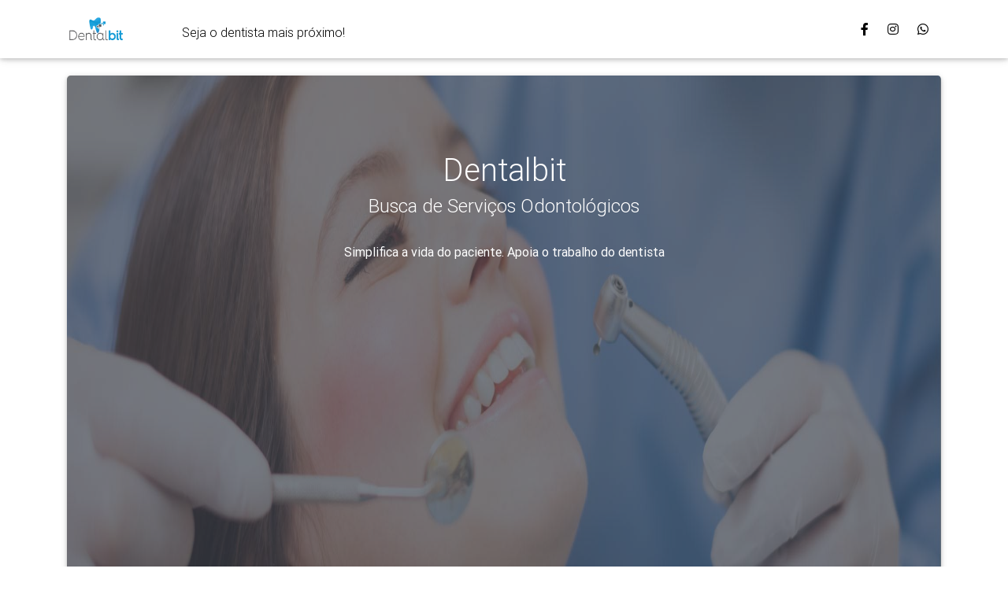

--- FILE ---
content_type: text/html; charset=UTF-8
request_url: https://dentalbit.com.br/blog/
body_size: 2617
content:
<!DOCTYPE html>
<html lang="en">

<head>

    <!-- Google tag (gtag.js) -->
    <script async src="https://www.googletagmanager.com/gtag/js?id=G-S1P094GSFV"></script>
    <script>
    window.dataLayer = window.dataLayer || [];
    function gtag(){dataLayer.push(arguments);}
    gtag('js', new Date());

    gtag('config', 'G-S1P094GSFV');
    </script>

  <meta charset="utf-8">
  <meta name="viewport" content="width=device-width, initial-scale=1, shrink-to-fit=no">
  <meta http-equiv="x-ua-compatible" content="ie=edge">
  <title>Busca de Serviços Odontológicos | Dentalbit</title>
  
  <link rel="stylesheet" href="https://use.fontawesome.com/releases/v5.11.2/css/all.css">
  <link href="../assets/mdb/css/bootstrap.min.css" rel="stylesheet">
  <link href="../assets/mdb/css/mdb.min.css" rel="stylesheet">
  <link href="../assets/mdb/css/style.min.css" rel="stylesheet">
</head>

<body>

    <header>
        <nav class="navbar fixed-top navbar-expand-lg navbar-light white scrolling-navbar">
            <div class="container">
                <a class="navbar-brand" href="https://adds.dentalbit.com.br/dentistas" >
                    <img src="https://dentalbit.com.br/assets/img/logo/logo-fundo-transparente.png" style="height:40px" class="mr-5 my-0 py-0" id="brand">
                </a>
                <button class="navbar-toggler" type="button" data-toggle="collapse" data-target="#navbarSupportedContent"
                    aria-controls="navbarSupportedContent" aria-expanded="false" aria-label="Toggle navigation">
                    <span class="navbar-toggler-icon"></span>
                </button>
                <div class="collapse navbar-collapse" id="navbarSupportedContent">
                <ul class="navbar-nav mr-auto">
                    <li class="nav-item">
                        <a class="nav-link waves-effect pt-3" href="https://adds.dentalbit.com.br/dentistas" target="_blank">Seja o dentista mais próximo!</a>
                    </li>
                </ul>
                    <ul class="navbar-nav nav-flex-icons">
                        <li class="nav-item">
                            <a href="https://www.facebook.com/dentalclipping" class="nav-link waves-effect" target="_blank">
                                <i class="fab fa-facebook-f mr-2"></i>
                            </a>
                        </li>
                        <li class="nav-item">
                            <a href="https://www.instagram.com/dentalbit" class="nav-link waves-effect" target="_blank">
                                <i class="fab fa-instagram mr-2"></i>
                            </a>
                        </li>
                        <li class="nav-item">
                            <a href="https://bit.ly/2XUFUPH" class="nav-link waves-effect" target="_blank">
                                <i class="fab fa-whatsapp mr-2"></i>
                            </a>
                        </li>
                    </ul>
                </div>
            </div>
        </nav>
    </header>

    <!--Main layout-->
    <main class="mt-5 pt-5">
    <div class="container">
        <div class="row">
            <div class="col-md-12 mb-3">
                <div class="card view">
                    <img src="https://dentalbit.com.br/blog/img/dentalbit-blog-cover.jpg">
                    <div class="mask rgba-stylish-strong">
                        <div class="row pt-5">
                            <div class="col my-5 flex-center flex-column">
                                <h1 class="white-text">Dentalbit</h1>
                                <h4 class="white-text">Busca de Serviços Odontológicos</h4><br>
                                <p class="white-text">Simplifica a vida do paciente. Apoia o trabalho do dentista</p>
                            </div>
                        </div>
                    </div>
                </div>
            </div>          
        </div>

        <section class="text-center mt-3">
            <div class="row mb-2">
                <div class="col-md-4 offset-4 text-center">
                    <h2>Para o Dentista</h2>
                </div>
                <div class="col-md-4 text-right pt-2">
                    <a href="https://dentalbit.com.br/blog/dentista/"><h5>Todos os posts</h5></a>
                </div>
            </div>

            <div class="row mb-4 wow fadeIn">
                
        <div class="col-lg-4 col-md-6 mb-4">
            <div class="card">
                <div class="view overlay">
                    <img src="img/dentalbit-100-como-determinar-o-preco-de-venda-de-uma-clinica-odontologica.jpg" class="card-img-top">
                    <a href="https://dentalbit.com.br/blog/dentista/100-como-determinar-o-preco-de-venda-de-uma-clinica-odontologica.html">
                        <div class="mask rgba-white-slight"></div>
                    </a>
                </div>

                <div class="card-body">
                    <h4 class="card-title">Como determinar o preço de venda de uma clínica odontológica</h4>
                    <p class="card-text"></p>
                    <a href="https://dentalbit.com.br/blog/dentista/100-como-determinar-o-preco-de-venda-de-uma-clinica-odontologica.html" 
                    class="btn btn-primary btn-md">Saber mais<i class="fas fa-play ml-2"></i>
                    </a>
                </div>
            </div>
        </div>    
    
        <div class="col-lg-4 col-md-6 mb-4">
            <div class="card">
                <div class="view overlay">
                    <img src="img/dentalbit-099-impulsione-seu-marketing-digital-odontologico-com-uma-otima-fotografia.jpg" class="card-img-top">
                    <a href="https://dentalbit.com.br/blog/dentista/099-impulsione-seu-marketing-digital-odontologico-com-uma-otima-fotografia.html">
                        <div class="mask rgba-white-slight"></div>
                    </a>
                </div>

                <div class="card-body">
                    <h4 class="card-title">Impulsione seu marketing digital odontológico com uma ótima fotografia</h4>
                    <p class="card-text">Hoje em dia, a fotografia de alta qualidade é o que pode fazer com que seu site e seus esforços gerais de marketing digital apareçam. Obtenha uma visão privilegiada de por que é um passo importante a ser dado para sua prática.</p>
                    <a href="https://dentalbit.com.br/blog/dentista/099-impulsione-seu-marketing-digital-odontologico-com-uma-otima-fotografia.html" 
                    class="btn btn-primary btn-md">Saber mais<i class="fas fa-play ml-2"></i>
                    </a>
                </div>
            </div>
        </div>    
    
        <div class="col-lg-4 col-md-6 mb-4">
            <div class="card">
                <div class="view overlay">
                    <img src="img/dentalbit-098-10-maneiras-de-se-manter-profissional-nas-midias-sociais.jpg" class="card-img-top">
                    <a href="https://dentalbit.com.br/blog/dentista/098-10-maneiras-de-se-manter-profissional-nas-midias-sociais.html">
                        <div class="mask rgba-white-slight"></div>
                    </a>
                </div>

                <div class="card-body">
                    <h4 class="card-title">10 maneiras de se manter profissional nas mídias sociais</h4>
                    <p class="card-text">Como líder em sua prática odontológica, evite se tornar negativo nas plataformas de mídia social – isso pode levar a alguns resultados indesejados.</p>
                    <a href="https://dentalbit.com.br/blog/dentista/098-10-maneiras-de-se-manter-profissional-nas-midias-sociais.html" 
                    class="btn btn-primary btn-md">Saber mais<i class="fas fa-play ml-2"></i>
                    </a>
                </div>
            </div>
        </div>    
                </div>

            <div class="row mb-2">
                <div class="col-md-4 offset-4 text-center">
                    <h2>Para o Paciente</h2>
                </div>
                <div class="col-md-4 text-right pt-2">
                    <a href="https://dentalbit.com.br/blog/paciente/"><h5>Todos os posts</h5></a>
                </div>
            </div>

            <div class="row mb-4 wow fadeIn">
                
        <div class="col-lg-4 col-md-6 mb-4">
            <div class="card">
                <div class="view overlay">
                    <img src="img/dentalbit-009-como-cuidar-dos-dentes-do-seu-cao.jpg" class="card-img-top">
                    <a href="https://dentalbit.com.br/blog/paciente/009-como-cuidar-dos-dentes-do-seu-cao.html">
                        <div class="mask rgba-white-slight"></div>
                    </a>
                </div>

                <div class="card-body">
                    <h4 class="card-title">Como cuidar dos dentes do seu cão</h4>
                    <p class="card-text">qui estão alguns passos que você pode tomar para gerenciar as necessidades dentárias do seu cão.</p>
                    <a href="https://dentalbit.com.br/blog/paciente/009-como-cuidar-dos-dentes-do-seu-cao.html" 
                    class="btn btn-primary btn-md">Saber mais<i class="fas fa-play ml-2"></i>
                    </a>
                </div>
            </div>
        </div>    
    
        <div class="col-lg-4 col-md-6 mb-4">
            <div class="card">
                <div class="view overlay">
                    <img src="img/dentalbit-008-arrancar-o-seu-dente-ou-nao.jpg" class="card-img-top">
                    <a href="https://dentalbit.com.br/blog/paciente/008-arrancar-o-seu-dente-ou-nao.html">
                        <div class="mask rgba-white-slight"></div>
                    </a>
                </div>

                <div class="card-body">
                    <h4 class="card-title">Arrancar o seu dente ou não?</h4>
                    <p class="card-text">Quais são exatamente os benefícios de salvar seus dentes?</p>
                    <a href="https://dentalbit.com.br/blog/paciente/008-arrancar-o-seu-dente-ou-nao.html" 
                    class="btn btn-primary btn-md">Saber mais<i class="fas fa-play ml-2"></i>
                    </a>
                </div>
            </div>
        </div>    
    
        <div class="col-lg-4 col-md-6 mb-4">
            <div class="card">
                <div class="view overlay">
                    <img src="img/dentalbit-007-os-perigos-do-acucar-para-a-sua-saude.jpg" class="card-img-top">
                    <a href="https://dentalbit.com.br/blog/paciente/007-os-perigos-do-acucar-para-a-sua-saude.html">
                        <div class="mask rgba-white-slight"></div>
                    </a>
                </div>

                <div class="card-body">
                    <h4 class="card-title">Os perigos do açúcar para a sua saúde</h4>
                    <p class="card-text">Embora consumir açúcar natural em alimentos orgânicos seja bom, consumir muito açúcar adicionado é o que pode causar problemas.</p>
                    <a href="https://dentalbit.com.br/blog/paciente/007-os-perigos-do-acucar-para-a-sua-saude.html" 
                    class="btn btn-primary btn-md">Saber mais<i class="fas fa-play ml-2"></i>
                    </a>
                </div>
            </div>
        </div>    
                </div>

        </section>
    </div>
    </main>

    <footer class="page-footer text-center font-small mdb-color darken-2 mt-4 wow fadeIn pb-1">
        <div class="pt-4">
            <a class="btn btn-outline-white" href="https://adds.dentalbit.com.br/dentistas" target="_blank" role="button">
               Sou Dentista<i class="fas fa-file-signature ml-3"></i>
            </a>
        </div>

        <hr class="my-4">
        <div class="pb-4">
            <a href="https://www.facebook.com/dentalclipping" target="_blank">
                <i class="fab fa-facebook-f mr-3"></i>
            </a>
            <a href="https://www.instagram.com/dentalbit" target="_blank">
                <i class="fab fa-instagram mr-3"></i>
            </a>
        </div>

        <div class="footer-copyright py-3">
            <p>© 2021 Copyright: <a href="https://dentalbit.com.br"> Dentalbit</a></p>
        </div>
    </footer>

    <script type="text/javascript" src="../assets/mdb/js/jquery-3.4.1.min.js"></script>
    <script type="text/javascript" src="../assets/mdb/js/popper.min.js"></script>
    <script type="text/javascript" src="../assets/mdb/js/bootstrap.min.js"></script>
    <script type="text/javascript" src="../assets/mdb/js/mdb.min.js"></script>
    <script type="text/javascript">new WOW().init();</script>

    <script type="text/javascript" async src="https://d335luupugsy2.cloudfront.net/js/loader-scripts/78cf7336-af2e-4783-9be9-8266548ac429-loader.js" ></script>
</body>

</html>
